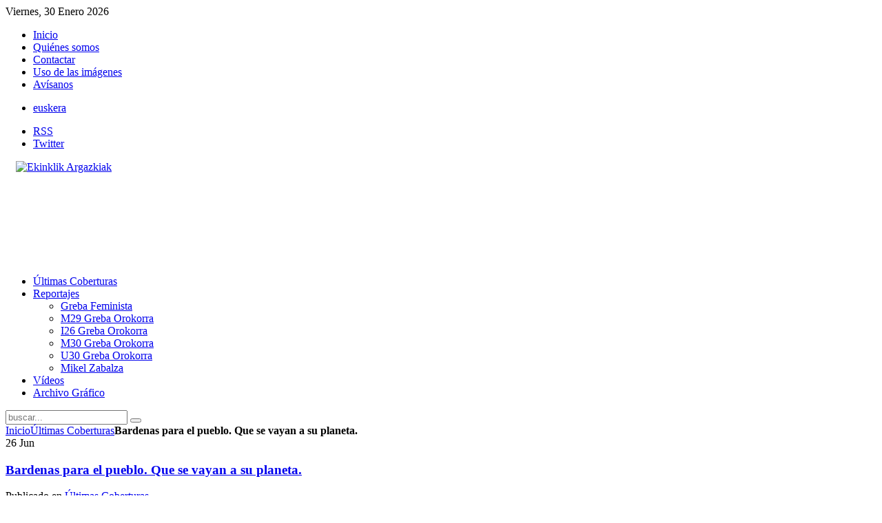

--- FILE ---
content_type: text/html; charset=utf-8
request_url: https://ekinklik.org/es/ultimas-coberturas/1217-
body_size: 4347
content:
<!DOCTYPE HTML>
<html lang="es-es" dir="ltr">

<head>
<meta charset="utf-8" />
  <base href="https://ekinklik.org/es/ultimas-coberturas/1217-" />
  <meta name="author" content="Ekinklik Argazkiak" />
  <meta name="generator" content="Joomla! - Open Source Content Management" />
  <title>Ekinklik Argazkiak - Bardenas para el pueblo. Que se vayan a su planeta.</title>
  <link href="https://ekinklik.org/es/component/search/?Itemid=108&amp;catid=1217&amp;id=1217&amp;format=opensearch" rel="search" title="Buscar Ekinklik Argazkiak" type="application/opensearchdescription+xml" />
  <link href="/templates/yoo_quantum/favicon.ico" rel="shortcut icon" type="image/vnd.microsoft.icon" />
  <link rel="stylesheet" href="https://cdn.jsdelivr.net/npm/swipebox@1.4.6/src/css/swipebox.min.css" type="text/css" />
  <link rel="stylesheet" href="/plugins/content/jw_sigpro/jw_sigpro/tmpl/Sleek/css/template.css?t=1678209179" type="text/css" media="screen"  />
  <link rel="stylesheet" href="/plugins/content/jw_sigpro/jw_sigpro/includes/css/print.css" type="text/css" media="print"  />
  <link rel="stylesheet" href="/cache/widgetkit/widgetkit-8bb45cbb.css" type="text/css" />
  <link rel="stylesheet" href="/templates/yoo_quantum/css/base.css" type="text/css" />
  <link rel="stylesheet" href="/templates/yoo_quantum/css/layout.css" type="text/css" />
  <link rel="stylesheet" href="/templates/yoo_quantum/css/menus.css" type="text/css" />
  <link rel="stylesheet" href="/templates/yoo_quantum/css/modules.css" type="text/css" />
  <link rel="stylesheet" href="/templates/yoo_quantum/css/tools.css" type="text/css" />
  <link rel="stylesheet" href="/templates/yoo_quantum/css/system.css" type="text/css" />
  <link rel="stylesheet" href="/templates/yoo_quantum/css/extensions.css" type="text/css" />
  <link rel="stylesheet" href="/templates/yoo_quantum/css/custom.css" type="text/css" />
  <link rel="stylesheet" href="/templates/yoo_quantum/css/color/orange.css" type="text/css" />
  <link rel="stylesheet" href="/templates/yoo_quantum/css/font1/droidsans.css" type="text/css" />
  <link rel="stylesheet" href="/templates/yoo_quantum/css/font2/droidsans.css" type="text/css" />
  <link rel="stylesheet" href="/templates/yoo_quantum/css/font3/droidsans.css" type="text/css" />
  <link rel="stylesheet" href="/templates/yoo_quantum/css/style.css" type="text/css" />
  <link rel="stylesheet" href="/templates/yoo_quantum/css/print.css" type="text/css" />
  <link rel="stylesheet" href="/templates/yoo_quantum/fonts/droidsans.css" type="text/css" />
  <link rel="stylesheet" href="/media/mod_falang/css/template.css" type="text/css" />
  <style type="text/css">

        /* Custom for SIGPro */
        #swipebox-top-bar {min-height:50px;height:auto !important;padding:8px;opacity:0.8 !important;}
        #swipebox-bottom-bar {opacity:0.6 !important;}
        #swipebox-title {height:auto;line-height:120%;}
        #swipebox-title br {display:block;padding:0;margin:0;line-height:1px;height:1px;content:" ";}
    .wrapper { width: 980px; }
#maininner { width: 980px; }
#menu .dropdown { width: 250px; }
#menu .columns2 { width: 500px; }
#menu .columns3 { width: 750px; }
#menu .columns4 { width: 1000px; }
  </style>
  <script src="/media/system/js/mootools-core.js" type="text/javascript"></script>
  <script src="/media/system/js/core.js" type="text/javascript"></script>
  <script src="/media/system/js/caption.js" type="text/javascript"></script>
  <script src="//ajax.googleapis.com/ajax/libs/jquery/1.12.4/jquery.min.js" type="text/javascript"></script>
  <script src="https://cdn.jsdelivr.net/npm/swipebox@1.4.6/lib/ios-orientationchange-fix.js" type="text/javascript"></script>
  <script src="https://cdn.jsdelivr.net/npm/swipebox@1.4.6/src/js/jquery.swipebox.min.js" type="text/javascript"></script>
  <script src="/plugins/content/jw_sigpro/jw_sigpro/includes/js/behaviour.js" type="text/javascript"></script>
  <script src="/media/widgetkit/js/jquery.js" type="text/javascript"></script>
  <script src="/cache/widgetkit/widgetkit-7435b837.js" type="text/javascript"></script>
  <script src="/media/system/js/mootools-more.js" type="text/javascript"></script>
  <script src="/templates/yoo_quantum/warp/js/warp.js" type="text/javascript"></script>
  <script src="/templates/yoo_quantum/warp/js/accordionmenu.js" type="text/javascript"></script>
  <script src="/templates/yoo_quantum/warp/js/dropdownmenu.js" type="text/javascript"></script>
  <script src="/templates/yoo_quantum/js/template.js" type="text/javascript"></script>
  <script src="/templates/yoo_quantum/warp/js/search.js" type="text/javascript"></script>
  <script type="text/javascript">
window.addEvent('load', function() {
				new JCaption('img.caption');
			});
        (function($) {
            $(document).ready(function() {
            	$("a.swipebox").swipebox({hideBarsDelay: 0});
			});
		})(jQuery);
    
  </script>
  <link rel="alternate" href="https://ekinklik.org/es/ultimas-coberturas/1217-" hreflang="es-ES" />
  <link rel="alternate" href="https://ekinklik.org/eu/ultimas-coberturas/1217-" hreflang="eu-ES" />

</head>

<body id="page" class="page sidebar-a-right sidebar-b-right isblog hassearch ">

		
	<div id="block-toolbar"><div>
		
		<div class="wrapper">
		
			<div id="toolbar" class="grid-block">
	
								<div class="float-left">
				
										<time datetime="2026-01-30">Viernes, 30 Enero 2026</time>
									
					<div class="module _menu deepest">

			<ul class="menu menu-line">
<li class="level1 item1"><a href="/es/" class="level1"><span>Inicio</span></a></li><li class="level1 item2"><a href="/es/quienes-somos" class="level1"><span>Quiénes somos</span></a></li><li class="level1 item3"><a href="/es/contactar" class="level1"><span>Contactar</span></a></li><li class="level1 item4"><a href="/es/uso-de-las-imagenes" class="level1"><span>Uso de las imágenes</span></a></li><li class="level1 item5"><a class="twitter level1" href="/es/avisanos"><span>Avísanos</span></a></li></ul>		
</div>					
				</div>
									
								<div class="float-right"><div class="module  deepest">

			<div class="mod-languages">

	<ul class="lang-inline">
	        <!-- >>> [PAID] >>> -->
                <!-- <<< [PAID] <<< -->
        
	        <!-- >>> [PAID] >>> -->
                    <li class="" dir="ltr">
                            <a href="/eu/ultimas-coberturas/1217-">
                                            euskera                                    </a>
            			</li>
		        <!-- <<< [PAID] <<< -->
        
		</ul>

</div>
		
</div>
<div class="module  deepest">

			
<ul class="social-mini">
<li class="rss"><a target="_blank" href="/index.php/es/?format=feed&amp;type=rss">RSS</a></li>
<li class="twitter"><a target="_blank" href="http://twitter.com/#!/ekinklik">Twitter</a></li>
</ul>
		
</div></div>
								
			</div>
		
		</div>
		
	</div></div>
		
	<div id="block-header">
		
		<div class="wrapper">
		
			<header id="header">
	
				<div id="headerbar" class="grid-block">
				
						
					<a id="logo" href="https://ekinklik.org">
<img style="display: block; margin-left: auto; margin-right: auto;" alt="Ekinklik Argazkiak" src="/images/logo.png" height="150" width="950" />
</a>
										
										
				</div>
	
				<div id="menubar"><div><div class="grid-block">
					
										<nav id="menu"><ul class="menu menu-dropdown">
<li class="level1 item1 active current"><a href="/es/ultimas-coberturas" class="level1 active current"><span>Últimas Coberturas</span></a></li><li class="level1 item2 parent"><a href="/es/reportajes" class="level1 parent"><span>Reportajes</span></a><div class="dropdown columns1"><div class="dropdown-bg"><div><div class="width100 column"><ul class="level2"><li class="level2 item1"><a href="/es/reportajes/grebafeminista" class="level2"><span>Greba Feminista</span></a></li><li class="level2 item2"><a href="/es/reportajes/m29-greba-orokorra" class="level2"><span>M29 Greba Orokorra</span></a></li><li class="level2 item3"><a href="/es/reportajes/i26-greba-orokorra-2" class="level2"><span>I26 Greba Orokorra</span></a></li><li class="level2 item4"><a href="/es/reportajes/m30-greba-orokorra-3" class="level2"><span>M30 Greba Orokorra</span></a></li><li class="level2 item5"><a href="/es/reportajes/u30-greba-orokorra" class="level2"><span>U30 Greba Orokorra</span></a></li><li class="level2 item6"><a href="/es/reportajes/mikel-zabalza" class="level2"><span>Mikel Zabalza</span></a></li></ul></div></div></div></div></li><li class="level1 item3"><a href="/es/videos" class="level1"><span>Vídeos</span></a></li><li class="level1 item4"><a href="/es/archivo-graficos" class="level1"><span>Archivo Gráfico</span></a></li></ul></nav>
						
										<div id="search">
<form id="searchbox" action="/es/ultimas-coberturas" method="post" role="search">
	<input type="text" value="" name="searchword" placeholder="buscar..." />
	<button type="reset" value="Reset"></button>
	<input type="hidden" name="task"   value="search" />
	<input type="hidden" name="option" value="com_search" />
</form>

<script type="text/javascript">
jQuery(function($) {
	$('#searchbox input[name=searchword]').search({'url': '/es/component/search/?tmpl=raw&amp;type=json&amp;ordering=&amp;searchphrase=all', 'param': 'searchword', 'msgResultsHeader': 'Resultados de la b&uacute;squeda', 'msgMoreResults': 'M&aacute;s resultados', 'msgNoResults': 'Sin resultados'}).placeholder();
});
</script></div>
										
				</div></div></div>
			
							
			</header>
			
		</div>
		
	</div>
	
		
		
		<div id="block-main">
		
		<div id="main" class="wrapper grid-block">
		
			<div id="maininner" class="grid-box">
			
								
								
								<section id="breadcrumbs"><div class="breadcrumbs"><a href="/es/">Inicio</a><a href="/es/ultimas-coberturas">Últimas Coberturas</a><strong>Bardenas para el pueblo. Que se vayan a su planeta.</strong></div></section>
								
				<section id="content" class="grid-block">
<div id="system-message-container">
</div>

<div id="system">

	
	<article class="item">

				<header>
		
										
									
						<time datetime="2021-06-26" pubdate>
				<span class="day">26</span>
				<span class="month">Jun</span>
			</time>
				
			<h1 class="title">
									<a href="/es/ultimas-coberturas/1217-">Bardenas para el pueblo. Que se vayan a su planeta.</a>
							</h1>

						<p class="meta">
		
				Publicado en <a href="/es/ultimas-coberturas">Últimas Coberturas</a>	
			
			</p>
			
		</header>
			
		
		<div class="content clearfix">
		<p>

<!-- JoomlaWorks "Simple Image Gallery Pro" Plugin (v3.9.1) starts here -->

<ul id="sigProId4e0314b0c8" class="sigProContainer sigProSleek">
		<li class="sigProThumb">
		<span class="sigProLinkOuterWrapper">
			<span class="sigProLinkWrapper">
				<a href="/images/260621/DBK-5063.jpg" class="sigProLink swipebox" style="width:119px;height:155px;" rel="swipebox[gallery4e0314b0c8]" title="" target="_blank" data-thumb="/cache/jw_sigpro/jwsigpro_cache_4e0314b0c8_dbk-5063.jpg">
										<img class="sigProImg" src="/plugins/content/jw_sigpro/jw_sigpro/includes/images/transparent.gif" alt="Click to enlarge image DBK-5063.jpg" title="Click to enlarge image DBK-5063.jpg" style="width:119px;height:155px;background-image:url('/cache/jw_sigpro/jwsigpro_cache_4e0314b0c8_dbk-5063.jpg');" />
														</a>
			</span>
		</span>
	</li>
		<li class="sigProThumb">
		<span class="sigProLinkOuterWrapper">
			<span class="sigProLinkWrapper">
				<a href="/images/260621/DBK-5069.jpg" class="sigProLink swipebox" style="width:119px;height:155px;" rel="swipebox[gallery4e0314b0c8]" title="" target="_blank" data-thumb="/cache/jw_sigpro/jwsigpro_cache_4e0314b0c8_dbk-5069.jpg">
										<img class="sigProImg" src="/plugins/content/jw_sigpro/jw_sigpro/includes/images/transparent.gif" alt="Click to enlarge image DBK-5069.jpg" title="Click to enlarge image DBK-5069.jpg" style="width:119px;height:155px;background-image:url('/cache/jw_sigpro/jwsigpro_cache_4e0314b0c8_dbk-5069.jpg');" />
														</a>
			</span>
		</span>
	</li>
		<li class="sigProThumb">
		<span class="sigProLinkOuterWrapper">
			<span class="sigProLinkWrapper">
				<a href="/images/260621/DBK-5083.jpg" class="sigProLink swipebox" style="width:119px;height:155px;" rel="swipebox[gallery4e0314b0c8]" title="" target="_blank" data-thumb="/cache/jw_sigpro/jwsigpro_cache_4e0314b0c8_dbk-5083.jpg">
										<img class="sigProImg" src="/plugins/content/jw_sigpro/jw_sigpro/includes/images/transparent.gif" alt="Click to enlarge image DBK-5083.jpg" title="Click to enlarge image DBK-5083.jpg" style="width:119px;height:155px;background-image:url('/cache/jw_sigpro/jwsigpro_cache_4e0314b0c8_dbk-5083.jpg');" />
														</a>
			</span>
		</span>
	</li>
		<li class="sigProThumb">
		<span class="sigProLinkOuterWrapper">
			<span class="sigProLinkWrapper">
				<a href="/images/260621/DBK-5099.jpg" class="sigProLink swipebox" style="width:119px;height:155px;" rel="swipebox[gallery4e0314b0c8]" title="" target="_blank" data-thumb="/cache/jw_sigpro/jwsigpro_cache_4e0314b0c8_dbk-5099.jpg">
										<img class="sigProImg" src="/plugins/content/jw_sigpro/jw_sigpro/includes/images/transparent.gif" alt="Click to enlarge image DBK-5099.jpg" title="Click to enlarge image DBK-5099.jpg" style="width:119px;height:155px;background-image:url('/cache/jw_sigpro/jwsigpro_cache_4e0314b0c8_dbk-5099.jpg');" />
														</a>
			</span>
		</span>
	</li>
		<li class="sigProThumb">
		<span class="sigProLinkOuterWrapper">
			<span class="sigProLinkWrapper">
				<a href="/images/260621/DBK-5109.jpg" class="sigProLink swipebox" style="width:119px;height:155px;" rel="swipebox[gallery4e0314b0c8]" title="" target="_blank" data-thumb="/cache/jw_sigpro/jwsigpro_cache_4e0314b0c8_dbk-5109.jpg">
										<img class="sigProImg" src="/plugins/content/jw_sigpro/jw_sigpro/includes/images/transparent.gif" alt="Click to enlarge image DBK-5109.jpg" title="Click to enlarge image DBK-5109.jpg" style="width:119px;height:155px;background-image:url('/cache/jw_sigpro/jwsigpro_cache_4e0314b0c8_dbk-5109.jpg');" />
														</a>
			</span>
		</span>
	</li>
		<li class="sigProThumb">
		<span class="sigProLinkOuterWrapper">
			<span class="sigProLinkWrapper">
				<a href="/images/260621/DBK-5122.jpg" class="sigProLink swipebox" style="width:119px;height:155px;" rel="swipebox[gallery4e0314b0c8]" title="" target="_blank" data-thumb="/cache/jw_sigpro/jwsigpro_cache_4e0314b0c8_dbk-5122.jpg">
										<img class="sigProImg" src="/plugins/content/jw_sigpro/jw_sigpro/includes/images/transparent.gif" alt="Click to enlarge image DBK-5122.jpg" title="Click to enlarge image DBK-5122.jpg" style="width:119px;height:155px;background-image:url('/cache/jw_sigpro/jwsigpro_cache_4e0314b0c8_dbk-5122.jpg');" />
														</a>
			</span>
		</span>
	</li>
		<li class="sigProThumb">
		<span class="sigProLinkOuterWrapper">
			<span class="sigProLinkWrapper">
				<a href="/images/260621/DBK-5130.jpg" class="sigProLink swipebox" style="width:119px;height:155px;" rel="swipebox[gallery4e0314b0c8]" title="" target="_blank" data-thumb="/cache/jw_sigpro/jwsigpro_cache_4e0314b0c8_dbk-5130.jpg">
										<img class="sigProImg" src="/plugins/content/jw_sigpro/jw_sigpro/includes/images/transparent.gif" alt="Click to enlarge image DBK-5130.jpg" title="Click to enlarge image DBK-5130.jpg" style="width:119px;height:155px;background-image:url('/cache/jw_sigpro/jwsigpro_cache_4e0314b0c8_dbk-5130.jpg');" />
														</a>
			</span>
		</span>
	</li>
		<li class="sigProThumb">
		<span class="sigProLinkOuterWrapper">
			<span class="sigProLinkWrapper">
				<a href="/images/260621/DBK-5148.jpg" class="sigProLink swipebox" style="width:119px;height:155px;" rel="swipebox[gallery4e0314b0c8]" title="" target="_blank" data-thumb="/cache/jw_sigpro/jwsigpro_cache_4e0314b0c8_dbk-5148.jpg">
										<img class="sigProImg" src="/plugins/content/jw_sigpro/jw_sigpro/includes/images/transparent.gif" alt="Click to enlarge image DBK-5148.jpg" title="Click to enlarge image DBK-5148.jpg" style="width:119px;height:155px;background-image:url('/cache/jw_sigpro/jwsigpro_cache_4e0314b0c8_dbk-5148.jpg');" />
														</a>
			</span>
		</span>
	</li>
		<li class="sigProThumb">
		<span class="sigProLinkOuterWrapper">
			<span class="sigProLinkWrapper">
				<a href="/images/260621/DBK-5173.jpg" class="sigProLink swipebox" style="width:119px;height:155px;" rel="swipebox[gallery4e0314b0c8]" title="" target="_blank" data-thumb="/cache/jw_sigpro/jwsigpro_cache_4e0314b0c8_dbk-5173.jpg">
										<img class="sigProImg" src="/plugins/content/jw_sigpro/jw_sigpro/includes/images/transparent.gif" alt="Click to enlarge image DBK-5173.jpg" title="Click to enlarge image DBK-5173.jpg" style="width:119px;height:155px;background-image:url('/cache/jw_sigpro/jwsigpro_cache_4e0314b0c8_dbk-5173.jpg');" />
														</a>
			</span>
		</span>
	</li>
		<li class="sigProThumb">
		<span class="sigProLinkOuterWrapper">
			<span class="sigProLinkWrapper">
				<a href="/images/260621/DBK-5188.jpg" class="sigProLink swipebox" style="width:119px;height:155px;" rel="swipebox[gallery4e0314b0c8]" title="" target="_blank" data-thumb="/cache/jw_sigpro/jwsigpro_cache_4e0314b0c8_dbk-5188.jpg">
										<img class="sigProImg" src="/plugins/content/jw_sigpro/jw_sigpro/includes/images/transparent.gif" alt="Click to enlarge image DBK-5188.jpg" title="Click to enlarge image DBK-5188.jpg" style="width:119px;height:155px;background-image:url('/cache/jw_sigpro/jwsigpro_cache_4e0314b0c8_dbk-5188.jpg');" />
														</a>
			</span>
		</span>
	</li>
		<li class="sigProThumb">
		<span class="sigProLinkOuterWrapper">
			<span class="sigProLinkWrapper">
				<a href="/images/260621/DBK-5227.jpg" class="sigProLink swipebox" style="width:119px;height:155px;" rel="swipebox[gallery4e0314b0c8]" title="" target="_blank" data-thumb="/cache/jw_sigpro/jwsigpro_cache_4e0314b0c8_dbk-5227.jpg">
										<img class="sigProImg" src="/plugins/content/jw_sigpro/jw_sigpro/includes/images/transparent.gif" alt="Click to enlarge image DBK-5227.jpg" title="Click to enlarge image DBK-5227.jpg" style="width:119px;height:155px;background-image:url('/cache/jw_sigpro/jwsigpro_cache_4e0314b0c8_dbk-5227.jpg');" />
														</a>
			</span>
		</span>
	</li>
		<li class="sigProThumb">
		<span class="sigProLinkOuterWrapper">
			<span class="sigProLinkWrapper">
				<a href="/images/260621/DBK-5242.jpg" class="sigProLink swipebox" style="width:119px;height:155px;" rel="swipebox[gallery4e0314b0c8]" title="" target="_blank" data-thumb="/cache/jw_sigpro/jwsigpro_cache_4e0314b0c8_dbk-5242.jpg">
										<img class="sigProImg" src="/plugins/content/jw_sigpro/jw_sigpro/includes/images/transparent.gif" alt="Click to enlarge image DBK-5242.jpg" title="Click to enlarge image DBK-5242.jpg" style="width:119px;height:155px;background-image:url('/cache/jw_sigpro/jwsigpro_cache_4e0314b0c8_dbk-5242.jpg');" />
														</a>
			</span>
		</span>
	</li>
		<li class="sigProThumb">
		<span class="sigProLinkOuterWrapper">
			<span class="sigProLinkWrapper">
				<a href="/images/260621/DBK-5254.jpg" class="sigProLink swipebox" style="width:119px;height:155px;" rel="swipebox[gallery4e0314b0c8]" title="" target="_blank" data-thumb="/cache/jw_sigpro/jwsigpro_cache_4e0314b0c8_dbk-5254.jpg">
										<img class="sigProImg" src="/plugins/content/jw_sigpro/jw_sigpro/includes/images/transparent.gif" alt="Click to enlarge image DBK-5254.jpg" title="Click to enlarge image DBK-5254.jpg" style="width:119px;height:155px;background-image:url('/cache/jw_sigpro/jwsigpro_cache_4e0314b0c8_dbk-5254.jpg');" />
														</a>
			</span>
		</span>
	</li>
		<li class="sigProThumb">
		<span class="sigProLinkOuterWrapper">
			<span class="sigProLinkWrapper">
				<a href="/images/260621/DBK-5286.jpg" class="sigProLink swipebox" style="width:119px;height:155px;" rel="swipebox[gallery4e0314b0c8]" title="" target="_blank" data-thumb="/cache/jw_sigpro/jwsigpro_cache_4e0314b0c8_dbk-5286.jpg">
										<img class="sigProImg" src="/plugins/content/jw_sigpro/jw_sigpro/includes/images/transparent.gif" alt="Click to enlarge image DBK-5286.jpg" title="Click to enlarge image DBK-5286.jpg" style="width:119px;height:155px;background-image:url('/cache/jw_sigpro/jwsigpro_cache_4e0314b0c8_dbk-5286.jpg');" />
														</a>
			</span>
		</span>
	</li>
		<li class="sigProThumb">
		<span class="sigProLinkOuterWrapper">
			<span class="sigProLinkWrapper">
				<a href="/images/260621/DBK-5313.jpg" class="sigProLink swipebox" style="width:119px;height:155px;" rel="swipebox[gallery4e0314b0c8]" title="" target="_blank" data-thumb="/cache/jw_sigpro/jwsigpro_cache_4e0314b0c8_dbk-5313.jpg">
										<img class="sigProImg" src="/plugins/content/jw_sigpro/jw_sigpro/includes/images/transparent.gif" alt="Click to enlarge image DBK-5313.jpg" title="Click to enlarge image DBK-5313.jpg" style="width:119px;height:155px;background-image:url('/cache/jw_sigpro/jwsigpro_cache_4e0314b0c8_dbk-5313.jpg');" />
														</a>
			</span>
		</span>
	</li>
		<li class="sigProThumb">
		<span class="sigProLinkOuterWrapper">
			<span class="sigProLinkWrapper">
				<a href="/images/260621/DBK-5341.jpg" class="sigProLink swipebox" style="width:119px;height:155px;" rel="swipebox[gallery4e0314b0c8]" title="" target="_blank" data-thumb="/cache/jw_sigpro/jwsigpro_cache_4e0314b0c8_dbk-5341.jpg">
										<img class="sigProImg" src="/plugins/content/jw_sigpro/jw_sigpro/includes/images/transparent.gif" alt="Click to enlarge image DBK-5341.jpg" title="Click to enlarge image DBK-5341.jpg" style="width:119px;height:155px;background-image:url('/cache/jw_sigpro/jwsigpro_cache_4e0314b0c8_dbk-5341.jpg');" />
														</a>
			</span>
		</span>
	</li>
		<li class="sigProThumb">
		<span class="sigProLinkOuterWrapper">
			<span class="sigProLinkWrapper">
				<a href="/images/260621/DBK-5356.jpg" class="sigProLink swipebox" style="width:119px;height:155px;" rel="swipebox[gallery4e0314b0c8]" title="" target="_blank" data-thumb="/cache/jw_sigpro/jwsigpro_cache_4e0314b0c8_dbk-5356.jpg">
										<img class="sigProImg" src="/plugins/content/jw_sigpro/jw_sigpro/includes/images/transparent.gif" alt="Click to enlarge image DBK-5356.jpg" title="Click to enlarge image DBK-5356.jpg" style="width:119px;height:155px;background-image:url('/cache/jw_sigpro/jwsigpro_cache_4e0314b0c8_dbk-5356.jpg');" />
														</a>
			</span>
		</span>
	</li>
		<li class="sigProThumb">
		<span class="sigProLinkOuterWrapper">
			<span class="sigProLinkWrapper">
				<a href="/images/260621/DBK-5363.jpg" class="sigProLink swipebox" style="width:119px;height:155px;" rel="swipebox[gallery4e0314b0c8]" title="" target="_blank" data-thumb="/cache/jw_sigpro/jwsigpro_cache_4e0314b0c8_dbk-5363.jpg">
										<img class="sigProImg" src="/plugins/content/jw_sigpro/jw_sigpro/includes/images/transparent.gif" alt="Click to enlarge image DBK-5363.jpg" title="Click to enlarge image DBK-5363.jpg" style="width:119px;height:155px;background-image:url('/cache/jw_sigpro/jwsigpro_cache_4e0314b0c8_dbk-5363.jpg');" />
														</a>
			</span>
		</span>
	</li>
		<li class="sigProThumb">
		<span class="sigProLinkOuterWrapper">
			<span class="sigProLinkWrapper">
				<a href="/images/260621/DBK-5370.jpg" class="sigProLink swipebox" style="width:119px;height:155px;" rel="swipebox[gallery4e0314b0c8]" title="" target="_blank" data-thumb="/cache/jw_sigpro/jwsigpro_cache_4e0314b0c8_dbk-5370.jpg">
										<img class="sigProImg" src="/plugins/content/jw_sigpro/jw_sigpro/includes/images/transparent.gif" alt="Click to enlarge image DBK-5370.jpg" title="Click to enlarge image DBK-5370.jpg" style="width:119px;height:155px;background-image:url('/cache/jw_sigpro/jwsigpro_cache_4e0314b0c8_dbk-5370.jpg');" />
														</a>
			</span>
		</span>
	</li>
		<li class="sigProThumb">
		<span class="sigProLinkOuterWrapper">
			<span class="sigProLinkWrapper">
				<a href="/images/260621/DBK-5389.jpg" class="sigProLink swipebox" style="width:119px;height:155px;" rel="swipebox[gallery4e0314b0c8]" title="" target="_blank" data-thumb="/cache/jw_sigpro/jwsigpro_cache_4e0314b0c8_dbk-5389.jpg">
										<img class="sigProImg" src="/plugins/content/jw_sigpro/jw_sigpro/includes/images/transparent.gif" alt="Click to enlarge image DBK-5389.jpg" title="Click to enlarge image DBK-5389.jpg" style="width:119px;height:155px;background-image:url('/cache/jw_sigpro/jwsigpro_cache_4e0314b0c8_dbk-5389.jpg');" />
														</a>
			</span>
		</span>
	</li>
		<li class="sigProThumb">
		<span class="sigProLinkOuterWrapper">
			<span class="sigProLinkWrapper">
				<a href="/images/260621/DBK-5411.jpg" class="sigProLink swipebox" style="width:119px;height:155px;" rel="swipebox[gallery4e0314b0c8]" title="" target="_blank" data-thumb="/cache/jw_sigpro/jwsigpro_cache_4e0314b0c8_dbk-5411.jpg">
										<img class="sigProImg" src="/plugins/content/jw_sigpro/jw_sigpro/includes/images/transparent.gif" alt="Click to enlarge image DBK-5411.jpg" title="Click to enlarge image DBK-5411.jpg" style="width:119px;height:155px;background-image:url('/cache/jw_sigpro/jwsigpro_cache_4e0314b0c8_dbk-5411.jpg');" />
														</a>
			</span>
		</span>
	</li>
		<li class="sigProThumb">
		<span class="sigProLinkOuterWrapper">
			<span class="sigProLinkWrapper">
				<a href="/images/260621/DBK-5416.jpg" class="sigProLink swipebox" style="width:119px;height:155px;" rel="swipebox[gallery4e0314b0c8]" title="" target="_blank" data-thumb="/cache/jw_sigpro/jwsigpro_cache_4e0314b0c8_dbk-5416.jpg">
										<img class="sigProImg" src="/plugins/content/jw_sigpro/jw_sigpro/includes/images/transparent.gif" alt="Click to enlarge image DBK-5416.jpg" title="Click to enlarge image DBK-5416.jpg" style="width:119px;height:155px;background-image:url('/cache/jw_sigpro/jwsigpro_cache_4e0314b0c8_dbk-5416.jpg');" />
														</a>
			</span>
		</span>
	</li>
		<li class="sigProThumb">
		<span class="sigProLinkOuterWrapper">
			<span class="sigProLinkWrapper">
				<a href="/images/260621/DBK-5425.jpg" class="sigProLink swipebox" style="width:119px;height:155px;" rel="swipebox[gallery4e0314b0c8]" title="" target="_blank" data-thumb="/cache/jw_sigpro/jwsigpro_cache_4e0314b0c8_dbk-5425.jpg">
										<img class="sigProImg" src="/plugins/content/jw_sigpro/jw_sigpro/includes/images/transparent.gif" alt="Click to enlarge image DBK-5425.jpg" title="Click to enlarge image DBK-5425.jpg" style="width:119px;height:155px;background-image:url('/cache/jw_sigpro/jwsigpro_cache_4e0314b0c8_dbk-5425.jpg');" />
														</a>
			</span>
		</span>
	</li>
		<li class="sigProThumb">
		<span class="sigProLinkOuterWrapper">
			<span class="sigProLinkWrapper">
				<a href="/images/260621/DBK-5442.jpg" class="sigProLink swipebox" style="width:119px;height:155px;" rel="swipebox[gallery4e0314b0c8]" title="" target="_blank" data-thumb="/cache/jw_sigpro/jwsigpro_cache_4e0314b0c8_dbk-5442.jpg">
										<img class="sigProImg" src="/plugins/content/jw_sigpro/jw_sigpro/includes/images/transparent.gif" alt="Click to enlarge image DBK-5442.jpg" title="Click to enlarge image DBK-5442.jpg" style="width:119px;height:155px;background-image:url('/cache/jw_sigpro/jwsigpro_cache_4e0314b0c8_dbk-5442.jpg');" />
														</a>
			</span>
		</span>
	</li>
		<li class="sigProThumb">
		<span class="sigProLinkOuterWrapper">
			<span class="sigProLinkWrapper">
				<a href="/images/260621/DBK-5470.jpg" class="sigProLink swipebox" style="width:119px;height:155px;" rel="swipebox[gallery4e0314b0c8]" title="" target="_blank" data-thumb="/cache/jw_sigpro/jwsigpro_cache_4e0314b0c8_dbk-5470.jpg">
										<img class="sigProImg" src="/plugins/content/jw_sigpro/jw_sigpro/includes/images/transparent.gif" alt="Click to enlarge image DBK-5470.jpg" title="Click to enlarge image DBK-5470.jpg" style="width:119px;height:155px;background-image:url('/cache/jw_sigpro/jwsigpro_cache_4e0314b0c8_dbk-5470.jpg');" />
														</a>
			</span>
		</span>
	</li>
		<li class="sigProThumb">
		<span class="sigProLinkOuterWrapper">
			<span class="sigProLinkWrapper">
				<a href="/images/260621/DBK-5499.jpg" class="sigProLink swipebox" style="width:119px;height:155px;" rel="swipebox[gallery4e0314b0c8]" title="" target="_blank" data-thumb="/cache/jw_sigpro/jwsigpro_cache_4e0314b0c8_dbk-5499.jpg">
										<img class="sigProImg" src="/plugins/content/jw_sigpro/jw_sigpro/includes/images/transparent.gif" alt="Click to enlarge image DBK-5499.jpg" title="Click to enlarge image DBK-5499.jpg" style="width:119px;height:155px;background-image:url('/cache/jw_sigpro/jwsigpro_cache_4e0314b0c8_dbk-5499.jpg');" />
														</a>
			</span>
		</span>
	</li>
		<li class="sigProThumb">
		<span class="sigProLinkOuterWrapper">
			<span class="sigProLinkWrapper">
				<a href="/images/260621/DBK-5540.jpg" class="sigProLink swipebox" style="width:119px;height:155px;" rel="swipebox[gallery4e0314b0c8]" title="" target="_blank" data-thumb="/cache/jw_sigpro/jwsigpro_cache_4e0314b0c8_dbk-5540.jpg">
										<img class="sigProImg" src="/plugins/content/jw_sigpro/jw_sigpro/includes/images/transparent.gif" alt="Click to enlarge image DBK-5540.jpg" title="Click to enlarge image DBK-5540.jpg" style="width:119px;height:155px;background-image:url('/cache/jw_sigpro/jwsigpro_cache_4e0314b0c8_dbk-5540.jpg');" />
														</a>
			</span>
		</span>
	</li>
		<li class="sigProThumb">
		<span class="sigProLinkOuterWrapper">
			<span class="sigProLinkWrapper">
				<a href="/images/260621/DBK-5546.jpg" class="sigProLink swipebox" style="width:119px;height:155px;" rel="swipebox[gallery4e0314b0c8]" title="" target="_blank" data-thumb="/cache/jw_sigpro/jwsigpro_cache_4e0314b0c8_dbk-5546.jpg">
										<img class="sigProImg" src="/plugins/content/jw_sigpro/jw_sigpro/includes/images/transparent.gif" alt="Click to enlarge image DBK-5546.jpg" title="Click to enlarge image DBK-5546.jpg" style="width:119px;height:155px;background-image:url('/cache/jw_sigpro/jwsigpro_cache_4e0314b0c8_dbk-5546.jpg');" />
														</a>
			</span>
		</span>
	</li>
		<li class="sigProThumb">
		<span class="sigProLinkOuterWrapper">
			<span class="sigProLinkWrapper">
				<a href="/images/260621/DBK-5629.jpg" class="sigProLink swipebox" style="width:119px;height:155px;" rel="swipebox[gallery4e0314b0c8]" title="" target="_blank" data-thumb="/cache/jw_sigpro/jwsigpro_cache_4e0314b0c8_dbk-5629.jpg">
										<img class="sigProImg" src="/plugins/content/jw_sigpro/jw_sigpro/includes/images/transparent.gif" alt="Click to enlarge image DBK-5629.jpg" title="Click to enlarge image DBK-5629.jpg" style="width:119px;height:155px;background-image:url('/cache/jw_sigpro/jwsigpro_cache_4e0314b0c8_dbk-5629.jpg');" />
														</a>
			</span>
		</span>
	</li>
		<li class="sigProThumb">
		<span class="sigProLinkOuterWrapper">
			<span class="sigProLinkWrapper">
				<a href="/images/260621/DBK-5658.jpg" class="sigProLink swipebox" style="width:119px;height:155px;" rel="swipebox[gallery4e0314b0c8]" title="" target="_blank" data-thumb="/cache/jw_sigpro/jwsigpro_cache_4e0314b0c8_dbk-5658.jpg">
										<img class="sigProImg" src="/plugins/content/jw_sigpro/jw_sigpro/includes/images/transparent.gif" alt="Click to enlarge image DBK-5658.jpg" title="Click to enlarge image DBK-5658.jpg" style="width:119px;height:155px;background-image:url('/cache/jw_sigpro/jwsigpro_cache_4e0314b0c8_dbk-5658.jpg');" />
														</a>
			</span>
		</span>
	</li>
		<li class="sigProClear">&nbsp;</li>
</ul>


<div class="sigProPrintMessage">
	View the embedded image gallery online at:
	<br />
	<a title="Bardenas para el pueblo. Que se vayan a su planeta." href="https://ekinklik.org/es/ultimas-coberturas/1217-#sigProId4e0314b0c8">https://ekinklik.org/es/ultimas-coberturas/1217-#sigProId4e0314b0c8</a>
</div>

<!-- JoomlaWorks "Simple Image Gallery Pro" Plugin (v3.9.1) ends here -->

</p>
<p>&nbsp;</p> <div style="clear:both;"></div><div style="padding-top: 10px; overflow: hidden; float: left;"><div style="width: 96px !important; float: left; margin-left: 10px;"><a href="http://twitter.com/share" class="twitter-share-button" style="width: 96px;" data-url="https://ekinklik.org/es/ultimas-coberturas/1217-bardenas-para-el-pueblo-que-se-vayan-a-su-planeta" data-count="Horizontal Count" >Twitter</a><script src="http://platform.twitter.com/widgets.js" type="text/javascript"></script></div></div><div style="clear:both;"></div>		</div>

		
			
	</article>

</div></section>
				
				
								<section id="innerbottom" class="grid-block"><div class="grid-box width50 grid-h"><div class="module mod-line deepest">

		<h3 class="module-title"><span class="icon icon-feed"></span>Feed</h3>	
<p>síguenos en <a target="_blank" href="/index.php/es/?format=feed&amp;type=rss">RSS</a></p>
		
</div></div><div class="grid-box width50 grid-h"><div class="module mod-line deepest">

		<h3 class="module-title"><span class="icon icon-twitter"></span>Twitter</h3>	
<p>síguenos en <a target="_blank" href="http://twitter.com/#!/ekinklik">Twitter</a></p>
		
</div></div></section>
				
			</div>
			
						
			
		</div>
		
	</div>
		
		
		<div id="block-footer">
	
		<div class="wrapper">
			
			<footer id="footer" class="grid-block">
	
								<a id="totop-scroller" href="#page"></a>
								
				<div class="module  deepest">

			
<p style="text-align: center;"><a href="http://creativecommons.org/licenses/by-nc-sa/4.0/" rel="license"><img src="https://i.creativecommons.org/l/by-nc-sa/4.0/88x31.png" alt="Licencia Creative Commons" style="border-width: 0;" /></a><br />Esta obra est&aacute; bajo una <a href="http://creativecommons.org/licenses/by-nc-sa/4.0/" rel="license">Licencia Creative Commons Atribuci&oacute;n-NoComercial-CompartirIgual 4.0 Internacional</a>.</p>
		
</div>
<div class="module  deepest">

			<ul class="menu menu-line">
<li class="level1 item1"><a href="/es/acceso" class="level1"><span>Acceso</span></a></li></ul>		
</div>	
			</footer>
		
		</div>
		
	</div>
		
	
<script>
  (function(i,s,o,g,r,a,m){i['GoogleAnalyticsObject']=r;i[r]=i[r]||function(){
  (i[r].q=i[r].q||[]).push(arguments)},i[r].l=1*new Date();a=s.createElement(o),
  m=s.getElementsByTagName(o)[0];a.async=1;a.src=g;m.parentNode.insertBefore(a,m)
  })(window,document,'script','//www.google-analytics.com/analytics.js','ga');

  ga('create', 'UA-61817451-1', 'auto');
  ga('send', 'pageview');

</script>
	
</body>


</html>

--- FILE ---
content_type: text/plain
request_url: https://www.google-analytics.com/j/collect?v=1&_v=j102&a=1198793219&t=pageview&_s=1&dl=https%3A%2F%2Fekinklik.org%2Fes%2Fultimas-coberturas%2F1217-&ul=en-us%40posix&dt=Ekinklik%20Argazkiak%20-%20Bardenas%20para%20el%20pueblo.%20Que%20se%20vayan%20a%20su%20planeta.&sr=1280x720&vp=1280x720&_u=IEBAAEABAAAAACAAI~&jid=2048626483&gjid=1668669371&cid=1700491427.1769771717&tid=UA-61817451-1&_gid=597930040.1769771717&_r=1&_slc=1&z=591409690
body_size: -449
content:
2,cG-FLX0ZXFPH1